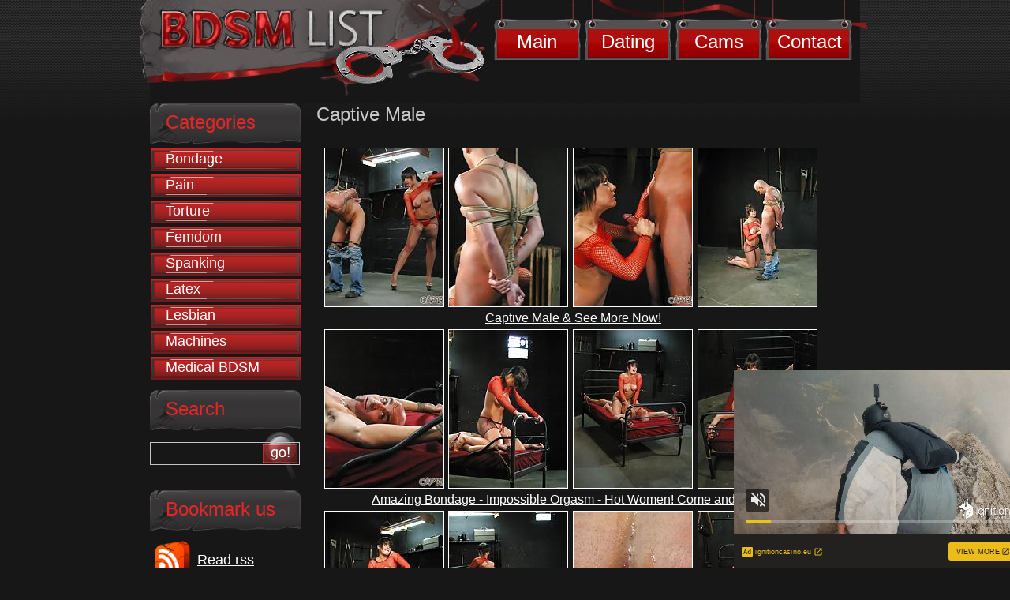

--- FILE ---
content_type: text/html; charset=utf-8
request_url: http://www.bdsm-list.net/gallery/captivemale/0027-kj/index.html
body_size: 2956
content:
<!DOCTYPE HTML PUBLIC "-//W3C//DTD XHTML 1.0 Transitional//EN" "http://www.w3.org/TR/xhtml1/DTD/xhtml1-transitional.dtd">
<html xmlns="http://www.w3.org/1999/xhtml"><head>
<title>Captive Male. kinky femdom Dominas punish and abuse their worthless sex slaves..! Check it out now!</title>
<meta name="keywords" content="anal,anal fucking,bdsm,bdsm fetish,bondage,bondage sex,captive,CBT,cock and ball torture,dominatrix,facesitting,femdom,femdom cbt,spanking,videos.">
<meta name="description" content="kinky femdom Dominas punish and abuse their worthless sex slaves.">
<link rel="stylesheet" href="/css/style.css" type="text/css" media="screen">
<base target="_blank">
</head>
<body>


<!--=========HEADER=========-->
<div id="header">
	<ul class="menu">
		<li><a href="http://www.bdsm-list.net/" title="BDSM Site Review">Main</a></li>
		<li><a href="http://www.findabdsmlover.com/landing/3/FBDSM/cadwel90/3/LC/" title="Dating BDSM" target="_blank">Dating</a></li>
		<li><a href="http://imlive.com/wmaster.asp?WID=124897266075&amp;promocode=BCODET000001E_00000&amp;LinkID=701&amp;QueryID=5" title="BDSM CAMS" target="_blank">Cams</a></li>
		<li><a href="http://www.bdsm-list.net/contact.html" title="BDSM Contact" target="_blank">Contact</a></li>
  </ul>
</div>
<!--=========END=========HEADER=========-->

<!--=========CONTENT=========-->
<div id="content">

<!--=========MID_CONTENT=========-->
<div id="mid_content">
<!-- CONTENT START -->

<div class="review2">

<h2>Captive Male</h2>

<table border="0" cellpadding="5" cellspacing="5" width="98%">
	<tbody>
	<tr>
<td colspan="2"><table width="100%" border="0" cellpadding="5" cellspacing="5">
<tr> 
<td><a href="sn001.jpg"><img src="tnsn001.jpg" alt="" border="1" height="200" width="150" style="border: 1px white solid;"></a></td>
<td><a href="sn002.jpg"><img src="tnsn002.jpg" alt="" border="1" height="200" width="150" style="border: 1px white solid;"></a></td>
<td><a href="sn003.jpg"><img src="tnsn003.jpg" alt="" border="1" height="200" width="150" style="border: 1px white solid;"></a></td>
<td><a href="sn004.jpg"><img src="tnsn004.jpg" alt="" border="1" height="200" width="150" style="border: 1px white solid;"></a></td>
</tr>
<tr>
<td colspan="5" align="center"><font size="3"><a href="https://www.kink.com/channel/captivemale?aff=cadwell01&campaign=default" title="Captive Male" target="_blank"> Captive Male & See More Now!</a></font>
</td>
</tr>
<tr> 
<td><a href="sn005.jpg"><img src="tnsn005.jpg" alt="" border="1" height="200" width="150" style="border: 1px white solid;"></a></td>
<td><a href="sn006.jpg"><img src="tnsn006.jpg" alt="" border="1" height="200" width="150" style="border: 1px white solid;"></a></td>
<td><a href="sn007.jpg"><img src="tnsn007.jpg" alt="" border="1" height="200" width="150" style="border: 1px white solid;"></a></td>
<td><a href="sn008.jpg"><img src="tnsn008.jpg" alt="" border="1" height="200" width="150" style="border: 1px white solid;"></a></td>

</tr>
<tr>
<td colspan="5" align="center"><font size="3"><a href="https://www.kink.com/channel/captivemale?aff=cadwell01&campaign=default" title="Captive Male" target="_blank">Amazing Bondage - Impossible Orgasm - Hot Women!  Come and watch!</a></font>
</td>
</tr>
<tr> 
<td><a href="sn009.jpg"><img src="tnsn009.jpg" alt="" border="1" height="200" width="150" style="border: 1px white solid;"></a></td>
<td><a href="sn010.jpg"><img src="tnsn010.jpg" alt="" border="1" height="200" width="150" style="border: 1px white solid;"></a></td>
<td><a href="sn011.jpg"><img src="tnsn011.jpg" alt="" border="1" height="200" width="150" style="border: 1px white solid;"></a></td>
<td><a href="sn012.jpg"><img src="tnsn012.jpg" alt="" border="1" height="200" width="150" style="border: 1px white solid;"></a></td>
</tr>
<tr> 
<td><a href="sn013.jpg"><img src="tnsn013.jpg" alt="" border="1" height="200" width="150" style="border: 1px white solid;"></a></td>
<td><a href="sn014.jpg"><img src="tnsn014.jpg" alt="" border="1" height="200" width="150" style="border: 1px white solid;"></a></td>
<td><a href="sn015.jpg"><img src="tnsn015.jpg" alt="" border="1" height="200" width="150" style="border: 1px white solid;"></a></td>
<td></td>
</tr>

</table>
		  <br>
		  <br></td>
	</tr>

	<tr>
<td align="center" width="50%">
<font size="5">Visit <a href="https://www.kink.com/channel/captivemale?aff=cadwell01&campaign=default" title="Captive Male" target="_blank">Captive Male</a></font></td>
<td align="center" width="50%"></td>
</tr><br>
</table>


</div>

<br>
<table width="500" border="0">
 <tbody><tr>
            <td colspan="5"><div align="center"><strong><font class="sitetitle">Similar Reviews:</font></strong></div></td>
          </tr>
          <tr>

<td><div align="center"><a href="http://www.bdsm-list.net/reviews/about-infernalrestraints.html"><img src="/files/thumb/review-site-s108.jpg" alt="1" title="Infernal Restraints" style="border: 1px solid white;" width="200" border="0" height="165"></a><br>
<a href="http://www.bdsm-list.net/reviews/about-infernalrestraints.html">Infernal Restraints</a></div></td>

<td><div align="center"><a href="http://www.bdsm-list.net/reviews/about-shadowslaves.html"><img src="/files/thumb/review-site-s82.jpg" alt="1" title="Shadow Slaves" style="border: 1px solid white;" width="200" border="0" height="165"></a><br>
<a href="http://www.bdsm-list.net/reviews/about-shadowslaves.html">Shadow Slaves </a></div></td>

<td><div align="center"><a href="http://www.bdsm-list.net/reviews/about-hardtied.html"><img src="/files/thumb/review-site-s107.jpg" alt="1" width="200" height="165" border="0" title="Hard Tied" style="border: 1px white solid;"></a><br>
<a href="http://www.bdsm-list.net/reviews/about-hardtied.html">Hard Tied</a></div></td>

          </tr>


</tbody></table>

<br>
<table width="98%" border="0 cellpadding="5" cellspacing="5""><tbody><tr>
			<td><div align="center">
<iframe src="//a.magsrv.com/iframe.php?idzone=5037206&size=300x250" width="300" height="250" scrolling="no" marginwidth="0" marginheight="0" frameborder="0"></iframe>
			</div></td>
			<td><div align="center">
<iframe src="//a.magsrv.com/iframe.php?idzone=5037206&size=300x250" width="300" height="250" scrolling="no" marginwidth="0" marginheight="0" frameborder="0"></iframe>
			</div></td>
			</tr>
			<tr>
			<td><div align="center">
<iframe src="//a.magsrv.com/iframe.php?idzone=5037206&size=300x250" width="300" height="250" scrolling="no" marginwidth="0" marginheight="0" frameborder="0"></iframe>
			</div></td>
			<td><div align="center">
<iframe src="//a.magsrv.com/iframe.php?idzone=5037206&size=300x250" width="300" height="250" scrolling="no" marginwidth="0" marginheight="0" frameborder="0"></iframe>
			</div></td>
</tr></tbody></table>

<br><br>
<table width="500" border="0">
 <tbody><tr><td>
<div align="center">

<script type="application/javascript" src="https://a.magsrv.com/video-slider.js"></script>
<script type="application/javascript">
var adConfig = {
    "idzone": 5046820,
    "frequency_period": 0,
    "close_after": 5,
    "on_complete": "repeat",
    "screen_density": 25,
    "cta_enabled": 1
};
VideoSlider.init(adConfig);
</script>
</div>
</td></tr>
</tbody></table>
<br>


<!-- CONTENT END -->
</div>
<!--=========END=========MID_CONTENT=========-->

<!--=========SIDEBAR=========-->
<div id="sidebar">

	<div class="sl">
		<h3>Categories</h3>
		<ul class="list_1">
<li><a href="/reviews/Bondage.html" title="#">Bondage</a></li><li><a href="/reviews/Pain.html" title="#">Pain</a></li><li><a href="/reviews/Torture.html" title="#">Torture</a></li><li><a href="/reviews/Femdom.html" title="#">Femdom</a></li><li><a href="/reviews/Spanking.html" title="#">Spanking</a></li><li><a href="/reviews/latex.html" title="#">Latex</a></li><li><a href="/reviews/Lesbian.html" title="#">Lesbian</a></li><li><a href="/reviews/torturemachines.html" title="#">Machines</a></li><li><a href="/reviews/medicalbdsm.html" title="#">Medical BDSM</a></li>


		</ul>
	</div>
	
	<div class="sl">
		<h3>Search</h3>
<form action="/asm.review.search.php" method="POST" class="s_search">
<input type="hidden" name="spage" value="/search.html" id="search_form">
<input type="text" name="word" value="" id="search" class="s_input"> 
<input type="image" src="/images/submit_1.png" class="s_submit">
		</form>
	</div>

	
	<div class="sl">
		<h3>Bookmark us</h3>
		<div class="r_book">
		<p class="rss"><a href="/rss.xml" title="RSS 2.0">Read rss</a></p>
		</div>
	</div>

	
	<div class="sl">
		<h3>Top 20 rated</h3>
		<ul class="list_2">
<li><a href="/reviews/about-theupperfloor.html" title="#">The Upper Floor</a></li><li><a href="/reviews/about-divinebitches.html" title="#">Divine Bitches</a></li><li><a href="/reviews/about-sexuallybroken.html" title="#">Sexually Broken</a></li><li><a href="/reviews/about-chantasbitches.html" title="#">Chantas Bitches</a></li><li><a href="/reviews/about-fuckedandbound.html" title="#">Fucked and Bound</a></li><li><a href="/reviews/about-waterbondage.html" title="#">Water Bondage</a></li><li><a href="/reviews/about-hogtied.html" title="#">Hogtied</a></li><li><a href="/reviews/about-wiredpussy.html" title="#">Wired Pussy</a></li><li><a href="/reviews/about-rubbersisters.html" title="#">Rubber Sisters</a></li><li><a href="/reviews/about-bondageforte.html" title="#">Bondage Forte</a></li><li><a href="/reviews/about-topgrl.html" title="#">TopGrl</a></li><li><a href="/reviews/about-realtimebondage.html" title="#">Real Time Bondage</a></li><li><a href="/reviews/about-captivemale.html" title="#">Captive Male</a></li><li><a href="/reviews/about-publicdisgrace.html" title="#">Public Disgrace</a></li><li><a href="/reviews/about-boundgangbangs.html" title="#">Bound Gangbangs</a></li><li><a href="/reviews/about-devicebondage.html" title="#">Device Bondage</a></li><li><a href="/reviews/about-hardtied.html" title="#">Hardtied</a></li><li><a href="/reviews/about-infernalrestraints.html" title="#">Infernal Restraints</a></li><li><a href="/reviews/about-alterpic.html" title="#">Alterpic</a></li><li><a href="/reviews/about-fuckingmachines.html" title="#">Fucking Machines</a></li><li><a href="/reviews/about-BreastBondageVideos.html" title="#">Breast Bondage Videos</a></li><li><a href="/reviews/about-sexandsubmission.html" title="#">Sex and Submission</a></li><li><a href="/reviews/about-spekula.html" title="#">Spekula</a></li><li><a href="/reviews/about-meninpain.html" title="#">Men in Pain</a></li><li><a href="/reviews/about-bloodangels.html" title="#">Blood Angels</a></li><li><a href="/reviews/about-pupett.html" title="#">Pupett</a></li><li><a href="/reviews/about-dungeonwitches.html" title="#">Dungeon Witches</a></li><li><a href="/reviews/about-tiedvirgins.html" title="#">Tied Virgins</a></li><li><a href="/reviews/about-thetrainingofo.html" title="#">The Training Of O</a></li><li><a href="/reviews/about-totallyundressed.html" title="#">Totally Undressed</a></li><li><a href="/reviews/about-whippedass.html" title="#">Whipped Ass</a></li><li><a href="/reviews/about-shadowslaves.html" title="#">Shadow Slaves</a></li><li><a href="/reviews/about-tight-girls.html" title="#">Tight Girls</a></li><li><a href="/reviews/about-thepainfiles.html" title="#">The Pain Files</a></li><li><a href="/reviews/about-boundbybhowani.html" title="#">Bound by Bhowani</a></li><li><a href="/reviews/about-paingate.html" title="#">Pain Gate</a></li><li><a href="/reviews/about-charlottefetish.html" title="#">Charlotte Fetish</a></li><li><a href="/reviews/about-latexheaven.html" title="#">Latex Heaven</a></li><li><a href="/reviews/about-kenmarcus.html" title="#">Kenmarcus</a></li><li><a href="/reviews/about-myboundwife.html" title="#">My Bound Wife</a></li><li><a href="/reviews/about-rubber-kingdom.html" title="#">Rubber Kingdom</a></li><li><a href="/reviews/about-freaks-inside.html" title="#">Freaks Inside</a></li><li><a href="/reviews/about-kinkystyle.html" title="#">Kinky Style</a></li>
		</ul>
	</div>
	
</div>
<!--=========END=========SIDEBAR=========-->

</div>
<!--=========END=========CONTENT=========-->

<!--=========FOOTER=========-->
<div id="footer">
	<div class="f_box">
	  <p class="copy">Copyrighted by BDSM List. All rights reserved.<br>
      <a href="http://www.bdsm-list.net/contact.html" title="BDSM Contact" target="_blank">Contact</a></p>
	</div>
</div>
<!--=========END=========FOOTER=========-->

</body></html>

--- FILE ---
content_type: text/html; charset=UTF-8
request_url: http://a.magsrv.com/iframe.php?idzone=5037206&size=300x250
body_size: 195
content:

<!DOCTYPE html>
<body style="margin:0px;">
    <script async type="application/javascript" src="https://a.magsrv.com/build-iframe-js-url.js?idzone=5037206"></script>
    <script async type="application/javascript" src="https://a.magsrv.com/ad-provider.js"></script>
</body>


--- FILE ---
content_type: text/css
request_url: http://www.bdsm-list.net/css/style.css
body_size: 1354
content:
/* --------------- Default Styles --------------- */
html, body, p, h1, h2, h3, h4, h5, em, i, table, tr, td, th, form, input, textarea, select, li, ol, ul, strong {padding:0;margin:0;}
html {font-size:62.5%;}
body {background:#171717 url(../images/all_bg.png) 0 0 repeat-x;color: #c8c8c8; font-size:16px;font-family:Tahoma, Arial, Helvetica, sans-serif;}
em, i { font-style:normal;}
li { list-style-type:none;}
h1, h2, h3, h4, h5 {font-weight:normal;}
p {padding:5px 0;}
a:active, a:focus, img, input, select {outline: 0;focus:0;}
a, a:link, a:active, a:visited {color: #fefefe;cursor: pointer;text-decoration: underline;}
a:hover {color:#fefefe;text-decoration: none;}
img {border:none;}
.clear { clear:both; font-size:0; line-height:0; height:0;}
/* ------------------------------------------- */

/* --------------- Header --------------- */
#header { width:940px; margin:0 auto; height:131px; position:relative; background:url(../images/header.jpg) 0 0 no-repeat;}
.menu { font-size:24px; color:#fff6f6; position:absolute; left:453px; top:39px;}
.menu li { text-align:center; display:block; float:left; width:115px;}
.menu a, .menu a:visited { text-decoration:none;}
.menu a:hover { text-decoration:underline;}
/* ------------------------------------------- */

/* --------------- Content --------------- */
#content { width:900px; margin:0 auto; overflow:hidden; padding:0 0 20px;}
.name { font-size:36px; font-weight:bold; color:#c3c3c3; text-align:center;}

/* Content Side */
#mid_content { float:right; width:665px; padding:0 24px 0 0;}
.about p { padding:0; color:#c8c8c8;}
	/* Post */
	.bl { width:100%; background:url(../images/bl_m.png) 0 0 repeat-y; margin-top:15px;}
	.bl_t { background:url(../images/bl_t.png) 0 0 no-repeat;}
	.bl_b { background:url(../images/bl_b.png) 0 100% no-repeat; padding:0 25px 10px 25px; height:1%; overflow:hidden;}
	.bl h2 { font-size:22px; color:#c0bbbb; padding:2px 0 5px 40px; float:left;}
	.th_img { float:left; display:block; border:1px solid #000000; margin:5px 13px 0 0;}
	.bl .full { font-size:18px; text-align:center; font-weight:bold;}
	.date { font-size:14px;}
	.rate { font-size:14px; color:#d1d1d1; float:right; width:155px;}
	.r_line { width:100%; overflow:hidden;}
	.rate span { float:left;}
	.r_bg { float:right; width:66px; text-align:center; height:15px; background:url(../images/r_bg.png) 0 0 repeat-x; padding-top:10px; padding-left:4px;}
	.r_bg img { float:left; margin-left:1px;}
	.rate em { float:right; font-weight:bold;}
	.r_top { padding-top:9px;}
	.visit { padding-top:0;}
/* Sidebar */
#sidebar { float:left; width:191px;}
.sl { width:100%; padding-bottom:13px;}
.sl h3 { font-size:24px; color:#e52626; background:url(../images/bl_top.jpg) 0 0 no-repeat; height:43px; padding:10px 0 0 20px;}
	/* Cats List */
	.list_1 li { font-size:18px; padding-top:4px;}
	.list_1 a, .list_1 a:visited { text-decoration:none; height:26px; background:url(../images/li.png) 0 0 no-repeat; display:block;padding:3px 0 0 20px;}
	.list_1 a:hover {background:url(../images/li_hover.png) 0 0 no-repeat;}
	/* Form Search */
	.s_search { width:100%; overflow:hidden;}
	.s_input { border:0;background:url(../images/input_1.png) 0 0 no-repeat;float:left;color:#fff; height:19px;width:133px;margin:13px 0 0 0; font-size:15px; padding:5px;}
	.s_submit {float:left;cursor:pointer;}
	.r_book { padding:10px 0 0;}
	.rss { background:url(../images/rss.png) 0 50% no-repeat; font-size:18px; padding:15px 0 15px 60px; height:1%;}
	.list_2 { padding:5px 0;}
	.list_2 li { font-size:14px; background:url(../images/li_1.png) 0 4px no-repeat; padding:1px 0 1px 18px; height:1%;}
	.list_2 a, .list_2 a:visited, .list_2 a:hover { color:#fffefe;}
/* ------------------------------------------- */

/* --------------- Footer --------------- */
#footer { width:100%; background:url(../images/f_bg.png) 0 100% repeat-x;color:#9a9a9a;}
.f_box { width:900px; margin:0 auto; background:url(../images/footer.jpg) 0 0 no-repeat; height:106px;}
.copy { padding:52px 0 0 20px; height:1%; font-size:14px;}
#footer a, #footer a:visited, #footer a:hover { color:#9a9a9a;}
/* ------------------------------------------- */
.rating {font-size:12px;}


--- FILE ---
content_type: text/xml;charset=UTF-8
request_url: http://s.magsrv.com/splash.php?idzone=5046820&cookieconsent=true
body_size: 4069
content:
<?xml version="1.0" encoding="UTF-8"?>
<VAST version="3.0">
  <Ad id="7820502">
    <InLine>
      <AdSystem>ExoClick</AdSystem>
      <AdTitle/>
      <Impression id="exotr"><![CDATA[http://s.magsrv.com/vregister.php?a=vimp&tracking_event=impression&idzone=5046820&6dfba367984406cd91ab3b707797873d=tsVuZ8uHLrt48tvHjq4ePXPl64.ddlTlK8E.fHxu5ce.7v03dOGtqayWunDNE_7rgbjYlesYecz4a6oK3F35qq5WJHM2W6pNscFVe6VyvXA2w3a5TXBU5Tn569OnLlrgbnsZjgqfcpz6dOXPpz1wN1QVuZ.eHTxy5a4G8ZpXM.vDp28cuGuBtpitx6anDPjw8a4G2mJJ2IHpc._jlw68OWuBu1imBiuCaXPjy5c.fXvy8a4G5qs.3TXA2zTNdU5Tnw1wNtuWwNOZ8NcDbTFNMDlOfDXA3BVPnz58tdVjOfDXaxHY5nw3cOPbrrnsZjgqfcpXpYrcz78Nc9jMcFT7lK7VlNLkrWGaJ4GtpiSdiB6VdqymlyVrDNE8DW5e0.xK84vXMvPYzHBU.5Tnx1uXtPsSvOL1zLyuV3TUxZ8dbDa9eE7mfPjrdmpkYrz1wNyuV3TUxZ8dbU1ktdOC81MD0ErEeaJ_3XA3PTM3Y1Wu0xW49NThnx4a56YGoJXl5Jm3I8.mt.uuerPhrqapcclXpcqmjsrgmlz12VOUrwN58NdlMa77FT.fdlthzxy7eO_bwx26ceXHqx55cefPt4a6eOfjXBJPS5VVBNKvVWxXZVnw1wST0uVVQTSrwS2sRwNr0uMVTS58tdLjrlLlK9UFbi781VcrEjmbLdUm2OCqvdK5XrYbZjmaiz4a4G5nXXKc.GuBuNiVuCV5edh5zPhrcvcasrgmlXrgkcz4buHPXA22xWw05LW5Tn31wNtMU0wOUr1TWUtOZ8Ncs1TVME9efDXBK1M9LBXMvJM25nw11uVVryTNuZ8NdLj0E0q7zk0rEji8DefXj269OPjXPTNfgvVWxXZVnt464G52Ka5XKc.[base64].Gu2nPhrglrcplYjz4a5Zl3bJW6s.GuBulyqeaWqC1xeNjCayvPhrgbksjrgxmlcz4a3JGII14Kp8.GupqmCetdtytiCPPtrqapgnrXtcpqgmlz464G2G7XKa4KnKV2G168J3M.[base64].[base64].2tmymPPXZU5Su0xPPBK9nx12VOUrtMTzwSvLu0uUWOStYZ8enThrsqcpXaYnngleXjctcjztYpgYrgml122WQN58e_br06.fPPz548e_Lpw8dO3nmw13c5td._LhrrgkcqrYknz49.3Xp18.efnW1NNFA41NLU5LXnxgA--&is_vast=0&should_log=0&cb=e2e_693ac7e3c7a978.74370372]]></Impression>
      <Error><![CDATA[http://s.magsrv.com/vregister.php?a=vview&errorcode=[ERRORCODE]&idzone=5046820&dg=7820502-USA-122335728-0-0-1-0-InLine]]></Error>
      <Creatives>
        <Creative sequence="1" id="122335728">
          <Linear skipoffset="00:00:05">
            <Duration>00:00:00.000</Duration>
            <TrackingEvents>
              <Tracking id="prog_1" event="progress" offset="00:00:10.000"><![CDATA[http://s.magsrv.com/vregister.php?a=vview&should_log=0&cb=e2e_693ac7e3c76ea1.34872195&tracking_event=progress&progress=00:00:10.000&idzone=5046820&6dfba367984406cd91ab3b707797873d=tsVuZ8uHLrt48tvHjq4ePXPl64.ddlTlK8E.fHxu5ce.7v03dOGtqayWunDNE_7rgbjYlesYecz4a6oK3F35qq5WJHM2W6pNscFVe6VyvXA2w3a5TXBU5Tn569OnLlrgbnsZjgqfcpz6dOXPpz1wN1QVuZ.eHTxy5a4G8ZpXM.vDp28cuGuBtpitx6anDPjw8a4G2mJJ2IHpc._jlw68OWuBu1imBiuCaXPjy5c.fXvy8a4G5qs.3TXA2zTNdU5Tnw1wNtuWwNOZ8NcDbTFNMDlOfDXA3BVPnz58tdVjOfDXaxHY5nw3cOPbrrnsZjgqfcpXpYrcz78Nc9jMcFT7lK7VlNLkrWGaJ4GtpiSdiB6VdqymlyVrDNE8DW5e0.xK84vXMvPYzHBU.5Tnx1uXtPsSvOL1zLyuV3TUxZ8dbDa9eE7mfPjrdmpkYrz1wNyuV3TUxZ8dbU1ktdOC81MD0ErEeaJ_3XA3PTM3Y1Wu0xW49NThnx4a56YGoJXl5Jm3I8.mt.uuerPhrqapcclXpcqmjsrgmlz12VOUrwN58NdlMa77FT.fdlthzxy7eO_bwx26ceXHqx55cefPt4a6eOfjXBJPS5VVBNKvVWxXZVnw1wST0uVVQTSrwS2sRwNr0uMVTS58tdLjrlLlK9UFbi781VcrEjmbLdUm2OCqvdK5XrYbZjmaiz4a4G5nXXKc.GuBuNiVuCV5edh5zPhrtgbcmXctclrz1uU0zUtTNuZ64G22K2GnJa3Kc..uBtpimmByleqaylpzPhrlmqapgnrz4a4JWpnpYK5l5Jm3M.GutyqteSZtzPhrpcegmlXecmlYkcXgbz68e3Xpx8a56Zr8F6q2K7Ks9vHXA3OxTXK5Tnw1tQV4LvOTSsSOLwN59OvDzx799crlbDVkFeC89M1.[base64].uthtelyixyqtelyqyOvPjrgblcrumpiXrwncz464G2mJJ2IHpV68J3M.[base64].OtqyquaRe1iOxxfjnrasqrmkXtYjscX5Z62rKq5pF7WI7HF.eeupxqaVtdlyqte1iOxzPhu4cevXWxY1XBNKu7HNNTnw3cdbFjVcE0q7TkEefDdx7dddTjU0ra7MDa7U0kkFVUE0ufDdx7a4G68J3F7KnKV4G8.GuBtiqpytevCdzPtrtssgbz49.3Xp18.efnjy7cuXnx489.3nmw13c5tdnejuuuCRyqtiSfPj37denXz55.dbU00UDjU0tTktefGA--]]></Tracking>
            </TrackingEvents>
            <VideoClicks>
              <ClickThrough><![CDATA[http://s.magsrv.com/click.php?d=H4sIAAAAAAAAA11RTY_aMBD9K75wxPLYsZMcV9pGqNFCBWxKuVQhdiCL80HiwC7yj68NK9qun.[base64].U21JVsU_0mKDKCAOcySTOERRjCJNCNoXUCS0SMk8.c9vkyn1hILoeABj2MW250c6qmuBoMbZSxEmEKIwwAHLotSxnhII8tJINw7WyCRLydWBDdjwV.WMerD9IsYuQFdLhfkCeQJ5Ai0z7VW_Qcq8s5UZ1XnWiFCaIiOb6hqpHpHB1NrdJf34ODmhch5AScxhKFr6r6c2E_eI3hki_tYFISbCSz_nPJ19fRP.l.wWx0mwLkz4I_gD7EB1_l.6M.4aGsXdMvz9tHqTKldpDYoqYhLATLIA4g5i3IZlTEQVoiS0Jj9AcWpSh6nAgAA&cb=e2e_693ac7e3c6ee16.69950080]]></ClickThrough>
            </VideoClicks>
            <MediaFiles>
              <MediaFile delivery="progressive" type="video/mp4"><![CDATA[http://u3y8v8u4.aucdn.net/library/954422/d827d4f052fcfb32776e26c12061f9483b5ed6cf.mp4]]></MediaFile>
            </MediaFiles>
            <Icons>
              <Icon>
                <IconClicks>
                  <IconClickThrough>invizibletrck.site</IconClickThrough>
                </IconClicks>
              </Icon>
            </Icons>
          </Linear>
        </Creative>
      </Creatives>
      <Extensions>
        <Extension>
          <TitleCTA>
            <MobileText>View More</MobileText>
            <PCText>View More</PCText>
            <DisplayUrl><![CDATA[ignitioncasino.eu]]></DisplayUrl>
            <Tracking><![CDATA[http://s.magsrv.com/click.php?d=H4sIAAAAAAAAA11RTY_aMBD9K75wxPLYsZMcV9pGqNFCBWxKuVQhdiCL80HiwC7yj68NK9qun.[base64].U21JVsU_0mKDKCAOcySTOERRjCJNCNoXUCS0SMk8.c9vkyn1hILoeABj2MW250c6qmuBoMbZSxEmEKIwwAHLotSxnhII8tJINw7WyCRLydWBDdjwV.WMerD9IsYuQFdLhfkCeQJ5Ai0z7VW_Qcq8s5UZ1XnWiFCaIiOb6hqpHpHB1NrdJf34ODmhch5AScxhKFr6r6c2E_eI3hki_tYFISbCSz_nPJ19fRP.l.wWx0mwLkz4I_gD7EB1_l.6M.4aGsXdMvz9tHqTKldpDYoqYhLATLIA4g5i3IZlTEQVoiS0Jj9AcWpSh6nAgAA&cb=e2e_693ac7e3c6ee16.69950080]]></Tracking>
          </TitleCTA>
        </Extension>
      </Extensions>
    </InLine>
  </Ad>
</VAST>
